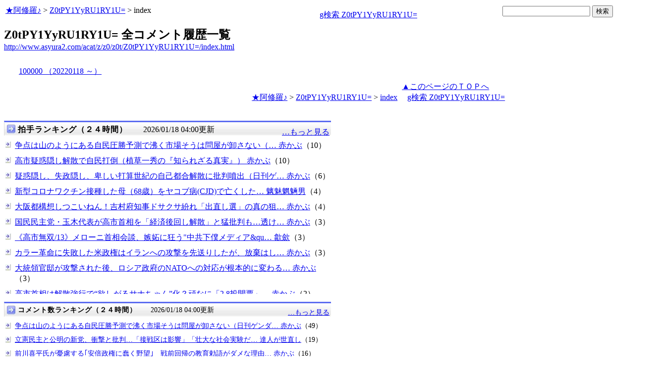

--- FILE ---
content_type: text/html
request_url: http://asyura.us/hks/latest_ranking_list2.html
body_size: 1503
content:
<!DOCTYPE html PUBLIC "-//W3C//DTD XHTML 1.0 Transitional//EN"
"http://www.w3.org/TR/xhtml1/DTD/xhtml1-transitional.dtd">
<html>
<head>
<title>拍手ランキング（２４時間）</title>
<meta http-equiv="Content-Type" content="text/html; charset=shift-jis" />
<style type="text/css">
.box {background:url(http://www.asyura3.com/rnk/img/bk.png) repeat-x 0 0}
.box{border-top:solid 3px #5b6bf0;border-right:solid 1px #ddd;border-left:solid 1px #ddd;width:100%;position:relative;min-height:27px;margin:10px 0 0}
.hd h1{font-size:100%;margin-top:5px;padding:0;letter-spacing:1px;float:left;}
.hd h1.h{font-size:16px;font-weight: bold; }
.hd2{font-size:16px;margin:10px 4px 0px 0px;float:right;}
.hd3{font-size:16px;margin:5px 4px 0px 0px;float:left;}
.hd img{margin:5px 4px 0px 5px;float:left}

.line { 
padding:10px 0px 0px 22px;
font-size:16px;
background: url(http://www.asyura3.com/rnk/img/ya2.jpg)  no-repeat 3px 12px ;}
</style>

</head>
<body>

<div class="ranking"><div class="box">
<div class="hd"><img src="http://www.asyura3.com/rnk/img/ya1.jpg" ><h1 class="h">拍手ランキング（２４時間）</h1><div class="hd3">　　2026/01/18 04:00更新</div>
<div class="hd2">
<a href="http://www.asyura.us/hks/ranking_list.php?term=1"
target="_blank">…もっと見る</a></div>
</div>
</div>



<div class="line"><a href="http://www.asyura2.com/25/senkyo298/msg/773.html" target="_blank">争点は山のようにある自民圧勝予測で沸く市場そうは問屋が卸さない（… 赤かぶ</a>（10）</div>


<div class="line"><a href="http://www.asyura2.com/25/senkyo298/msg/771.html" target="_blank">高市疑惑隠し解散で自民打倒（植草一秀の『知られざる真実』） 赤かぶ</a>（10）</div>


<div class="line"><a href="http://www.asyura2.com/25/senkyo298/msg/768.html" target="_blank">疑惑隠し、失政隠し、卑しい打算世紀の自己都合解散に批判噴出（日刊ゲ… 赤かぶ</a>（6）</div>


<div class="line"><a href="http://www.asyura2.com/25/iryo14/msg/215.html" target="_blank">新型コロナワクチン接種した母（68歳）をヤコブ病(CJD)で亡くした… 魑魅魍魎男</a>（4）</div>


<div class="line"><a href="http://www.asyura2.com/25/senkyo298/msg/769.html" target="_blank">大阪都構想しつこいねん！吉村府知事ドサクサ紛れ「出直し選」の真の狙… 赤かぶ</a>（4）</div>


<div class="line"><a href="http://www.asyura2.com/25/senkyo298/msg/772.html" target="_blank">国民民主党・玉木代表が高市首相を「経済後回し解散」と猛批判も…透け… 赤かぶ</a>（3）</div>


<div class="line"><a href="http://www.asyura2.com/24/cult50/msg/790.html" target="_blank">《高市無双/13》メローニ首相会談、嫉妬に狂う&quot;中共下僕メディア&qu… 歙歛</a>（3）</div>


<div class="line"><a href="http://www.asyura2.com/25/warb26/msg/412.html" target="_blank">カラー革命に失敗した米政権はイランへの攻撃を先送りしたが、放棄はし… 赤かぶ</a>（3）</div>


<div class="line"><a href="http://www.asyura2.com/25/warb26/msg/411.html" target="_blank">大統領官邸が攻撃された後、ロシア政府のNATOへの対応が根本的に変わる… 赤かぶ</a>（3）</div>


<div class="line"><a href="http://www.asyura2.com/25/senkyo298/msg/775.html" target="_blank">高市首相は解散強行で“欲しがるサナちゃん”化？頑なに「2.8投開票」… 赤かぶ</a>（2）</div>




</body>
</html>

--- FILE ---
content_type: text/html
request_url: http://www.asyura.us/cmt/latest_ranking_list2.html
body_size: 1229
content:
<!DOCTYPE html PUBLIC "-//W3C//DTD XHTML 1.0 Transitional//EN"
"http://www.w3.org/TR/xhtml1/DTD/xhtml1-transitional.dtd">
<html>
<head>
<title>コメント数ランキング（２４時間）</title>
<meta http-equiv="Content-Type" content="text/html; charset=shift-jis" />
<style type="text/css">
.box {background:url(http://www.asyura3.com/rnk/img/bk.png) repeat-x 0 0}
.box{border-top:solid 3px #5b6bf0;border-right:solid 1px #ddd;border-left:solid 1px #ddd;width:100%;position:relative;min-height:27px;margin:10px 0 0}
.hd h1{font-size:100%;margin-top:5px;padding:0;letter-spacing:1px;float:left;}
.hd h1.h{font-size:14px;font-weight: bold; }
.hd2{font-size:14px;margin:10px 4px 0px 0px;float:right;}
.hd3{font-size:14px;margin:5px 4px 0px 0px;float:left;}
.hd img{margin:5px 4px 0px 5px;float:left}

.line { 
padding:10px 0px 0px 22px;
font-size:14px;
background: url(http://www.asyura3.com/rnk/img/ya2.jpg)  no-repeat 3px 12px ;}
</style>

</head>
<body>


<div class="ranking"><div class="box">
<div class="hd"><img src="http://www.asyura3.com/rnk/img/ya1.jpg" ><h1 class="h">コメント数ランキング（２４時間）</h1><div class="hd3">　　2026/01/18 04:00更新</div>
<div class="hd2">
<a href="http://www.asyura.us/cmt/ranking_list.php?term=1"
target="_blank">…もっと見る</a></div>
</div>
</div>

<div class="line"><a href="http://www.asyura2.com/25/senkyo298/msg/773.html" target="_blank">争点は山のようにある自民圧勝予測で沸く市場そうは問屋が卸さない（日刊ゲンダ… 赤かぶ</a>（49）</div>

<div class="line"><a href="http://www.asyura2.com/25/senkyo298/msg/770.html" target="_blank">立憲民主と公明の新党、衝撃と批判…「接戦区は影響」「壮大な社会実験だ… 達人が世直し</a>（19）</div>

<div class="line"><a href="http://www.asyura2.com/19/senkyo256/msg/734.html" target="_blank">前川喜平氏が憂慮する｢安倍政権に蠢く野望｣　戦前回帰の教育勅語がダメな理由… 赤かぶ</a>（16）</div>

<div class="line"><a href="http://www.asyura2.com/25/senkyo298/msg/774.html" target="_blank">共産・小池氏が新党を牽制「安保法制は違憲か合憲か、2つに1つ」立民は反… 達人が世直し</a>（15）</div>

<div class="line"><a href="http://www.asyura2.com/25/warb26/msg/412.html" target="_blank">カラー革命に失敗した米政権はイランへの攻撃を先送りしたが、放棄はしていない… 赤かぶ</a>（13）</div>



</body>
</html>

--- FILE ---
content_type: text/javascript;charset=UTF-8
request_url: https://s-rtb.send.microad.jp/ad?spot=eed5e832ce222a60d1fa3be95dbf1fe7&cb=microadCompass.AdRequestor.callback&url=http%3A%2F%2Fwww.asyura2.com%2Facat%2Fz%2Fz0%2Fz0t%2FZ0tPY1YyRU1RY1U%3D%2Findex.html&vo=true&mimes=%5B100%2C300%2C301%2C302%5D&cbt=4244d12c63ebe8019bcd7ad7f6&pa=false&ar=false&ver=%5B%22compass.js.v1.20.1%22%5D
body_size: 160
content:
microadCompass.AdRequestor.callback({"spot":"eed5e832ce222a60d1fa3be95dbf1fe7","sequence":"2","impression_id":"1475810200377498539"})

--- FILE ---
content_type: text/javascript;charset=UTF-8
request_url: https://s-rtb.send.microad.jp/ad?spot=5022c285618ff82a4d027e02feb9e58d&cb=microadCompass.AdRequestor.callback&url=http%3A%2F%2Fwww.asyura2.com%2Facat%2Fz%2Fz0%2Fz0t%2FZ0tPY1YyRU1RY1U%3D%2Findex.html&vo=true&mimes=%5B100%2C300%2C301%2C302%5D&cbt=89fea50ed33a18019bcd7ad807&pa=false&ar=false&ver=%5B%22compass.js.v1.20.1%22%5D
body_size: 159
content:
microadCompass.AdRequestor.callback({"spot":"5022c285618ff82a4d027e02feb9e58d","sequence":"2","impression_id":"1488710200377498539"})

--- FILE ---
content_type: text/javascript;charset=UTF-8
request_url: https://s-rtb.send.microad.jp/ad?spot=68e87351c90dbc75e318934b5d22983a&cb=microadCompass.AdRequestor.callback&url=http%3A%2F%2Fwww.asyura2.com%2Facat%2Fz%2Fz0%2Fz0t%2FZ0tPY1YyRU1RY1U%3D%2Findex.html&vo=true&mimes=%5B100%2C300%2C301%2C302%5D&cbt=22e857f0e131ac019bcd7ad831&pa=false&ar=false&ver=%5B%22compass.js.v1.20.1%22%5D
body_size: 160
content:
microadCompass.AdRequestor.callback({"spot":"68e87351c90dbc75e318934b5d22983a","sequence":"2","impression_id":"1475710200377498539"})

--- FILE ---
content_type: text/javascript;charset=UTF-8
request_url: https://s-rtb.send.microad.jp/ad?spot=1ec45163df1c35d399cc38a7471def0d&cb=microadCompass.AdRequestor.callback&url=http%3A%2F%2Fwww.asyura2.com%2Facat%2Fz%2Fz0%2Fz0t%2FZ0tPY1YyRU1RY1U%3D%2Findex.html&vo=true&mimes=%5B100%2C300%2C301%2C302%5D&cbt=92338b11ba07f0019bcd7ad82d&pa=false&ar=false&ver=%5B%22compass.js.v1.20.1%22%5D
body_size: 161
content:
microadCompass.AdRequestor.callback({"spot":"1ec45163df1c35d399cc38a7471def0d","sequence":"2","impression_id":"1476010200377498539"})

--- FILE ---
content_type: text/javascript;charset=UTF-8
request_url: https://s-rtb.send.microad.jp/ad?spot=fc923e12270760905d9a665b1f8d08f3&cb=microadCompass.AdRequestor.callback&url=http%3A%2F%2Fwww.asyura2.com%2Facat%2Fz%2Fz0%2Fz0t%2FZ0tPY1YyRU1RY1U%3D%2Findex.html&vo=true&mimes=%5B100%2C300%2C301%2C302%5D&cbt=406960a12bb388019bcd7ad805&pa=false&ar=false&ver=%5B%22compass.js.v1.20.1%22%5D
body_size: 160
content:
microadCompass.AdRequestor.callback({"spot":"fc923e12270760905d9a665b1f8d08f3","sequence":"2","impression_id":"1475610200377498539"})

--- FILE ---
content_type: text/javascript;charset=UTF-8
request_url: https://s-rtb.send.microad.jp/ad?spot=2b4ffed17c790d66cc6c0b8cd4cfeb53&cb=microadCompass.AdRequestor.callback&url=http%3A%2F%2Fwww.asyura2.com%2Facat%2Fz%2Fz0%2Fz0t%2FZ0tPY1YyRU1RY1U%3D%2Findex.html&vo=true&mimes=%5B100%2C300%2C301%2C302%5D&cbt=887b872170f4a0019bcd7ad7f3&pa=false&ar=false&ver=%5B%22compass.js.v1.20.1%22%5D
body_size: 160
content:
microadCompass.AdRequestor.callback({"spot":"2b4ffed17c790d66cc6c0b8cd4cfeb53","sequence":"2","impression_id":"1475910200377498539"})

--- FILE ---
content_type: text/javascript;charset=UTF-8
request_url: https://s-rtb.send.microad.jp/ad?spot=4399c53900f7d1614209de8536e22af8&cb=microadCompass.AdRequestor.callback&url=http%3A%2F%2Fwww.asyura2.com%2Facat%2Fz%2Fz0%2Fz0t%2FZ0tPY1YyRU1RY1U%3D%2Findex.html&vo=true&mimes=%5B100%2C300%2C301%2C302%5D&cbt=af4eb131f80810019bcd7ad82f&pa=false&ar=false&ver=%5B%22compass.js.v1.20.1%22%5D
body_size: 159
content:
microadCompass.AdRequestor.callback({"spot":"4399c53900f7d1614209de8536e22af8","sequence":"2","impression_id":"1476110200377498539"})

--- FILE ---
content_type: text/javascript;charset=UTF-8
request_url: https://s-rtb.send.microad.jp/ad?spot=ec03ee448842489429299e402214d93d&cb=microadCompass.AdRequestor.callback&url=http%3A%2F%2Fwww.asyura2.com%2Facat%2Fz%2Fz0%2Fz0t%2FZ0tPY1YyRU1RY1U%3D%2Findex.html&vo=true&mimes=%5B100%2C300%2C301%2C302%5D&cbt=1586ded39ccc1b019bcd7ad832&pa=false&ar=false&ver=%5B%22compass.js.v1.20.1%22%5D
body_size: 159
content:
microadCompass.AdRequestor.callback({"spot":"ec03ee448842489429299e402214d93d","sequence":"2","impression_id":"1488910200377498539"})